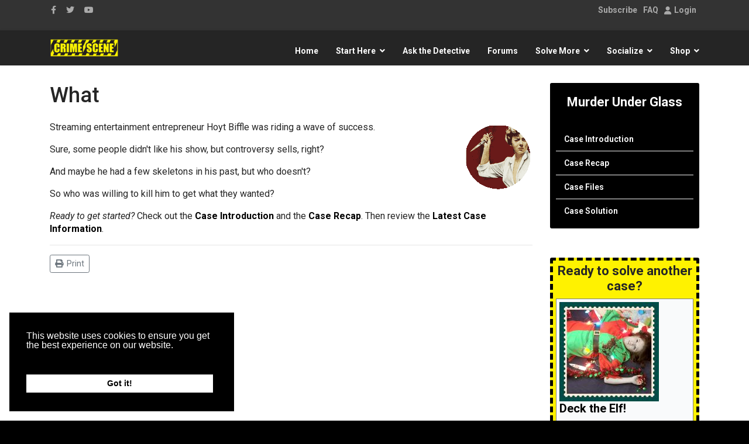

--- FILE ---
content_type: text/html; charset=utf-8
request_url: https://www.crimescene.com/admin-mug/8560-what
body_size: 16834
content:

<!doctype html>
<html prefix="og: http://ogp.me/ns# fb: http://ogp.me/ns/fb# crimescenesite: http://ogp.me/ns/fb/crimescenesite#" lang="en-us" dir="ltr">
    <head>
        <meta charset="utf-8">
        <meta name="viewport" content="width=device-width, initial-scale=1, shrink-to-fit=no">
        <link rel="canonical" href="https://www.crimescene.com/admin-mug/8560-what">
		<link rel="stylesheet" href="https://cdnjs.cloudflare.com/ajax/libs/font-awesome/6.3.0/css/all.min.css" integrity="sha512-SzlrxWUlpfuzQ+pcUCosxcglQRNAq/DZjVsC0lE40xsADsfeQoEypE+enwcOiGjk/bSuGGKHEyjSoQ1zVisanQ==" crossorigin="anonymous" referrerpolicy="no-referrer" />
        <base href="https://www.crimescene.com/admin-mug/8560-what" />
	<meta http-equiv="content-type" content="text/html; charset=utf-8" />
	<meta name="keywords" content="crime, crime scene, crime scene photos, crimescene, murder, evidence, interactive, game, mystery, mysteries, fiction, CSI, DNA, science, forensic, forensic science, hair analysis, detective, dead, theatre, online theatre, drama, online drama, interactive drama, theater, online theater" />
	<meta name="robots" content="max-snippet:-1, max-image-preview:large, max-video-preview:-1" />
	<meta name="description" content="Investigate fictional crime scenes or purchase forensic science products to conduct your own investigation. Shop online for crime scene supplies." />
	<title>What</title>
	<link href="/templates/shaper_helixultimate/images/favicon.ico" rel="shortcut icon" type="image/vnd.microsoft.icon" />
	<link href="/favicon.ico" rel="shortcut icon" type="image/vnd.microsoft.icon" />
	
	<link href="/media/com_jce/site/css/content.min.css?badb4208be409b1335b815dde676300e" rel="stylesheet" type="text/css" />
	<link href="/media/plg_system_jcepro/site/css/content.min.css?86aa0286b6232c4a5b58f892ce080277" rel="stylesheet" type="text/css" />
	<link href="/media/plg_system_jcemediabox/css/jcemediabox.min.css?2c837ab2c7cadbdc35b5bd7115e9eff1" rel="stylesheet" type="text/css" />
	<link href="/components/com_imageshow/assets/css/style.css" rel="stylesheet" type="text/css" />
	<link href="/media/sourcecoast/css/common.css" rel="stylesheet" type="text/css" />
	<link href="/media/com_rstbox/css/engagebox.css?6e3725d9f8f8eeb4916c1db9d4b53ca5" rel="stylesheet" type="text/css" />
	<link href="/media/sourcecoast/themes/sclogin/default.css" rel="stylesheet" type="text/css" />
	<link href="//fonts.googleapis.com/css?family=Roboto:100,100i,200,200i,300,300i,400,400i,500,500i,600,600i,700,700i,800,800i,900,900i&subset=cyrillic-ext&display=swap" rel="stylesheet" media="none" onload="media=&quot;all&quot;" type="text/css" />
	<link href="//fonts.googleapis.com/css?family=Roboto Condensed:100,100i,200,200i,300,300i,400,400i,500,500i,600,600i,700,700i,800,800i,900,900i&subset=cyrillic-ext&display=swap" rel="stylesheet" media="none" onload="media=&quot;all&quot;" type="text/css" />
	<link href="/templates/shaper_helixultimate/css/bootstrap.min.css" rel="stylesheet" type="text/css" />
	<link href="/plugins/system/helixultimate/assets/css/system-j3.min.css" rel="stylesheet" type="text/css" />
	<link href="/templates/shaper_helixultimate/css/font-awesome.min.css" rel="stylesheet" type="text/css" />
	<link href="/templates/shaper_helixultimate/css/custom.css" rel="stylesheet" type="text/css" />
	<link href="/templates/shaper_helixultimate/css/fa-v4-shims.css" rel="stylesheet" type="text/css" />
	<link href="/templates/shaper_helixultimate/css/template.css" rel="stylesheet" type="text/css" />
	<link href="/templates/shaper_helixultimate/css/presets/default.css" rel="stylesheet" type="text/css" />
	<link href="https://www.crimescene.com/media/com_acym/css/module.min.css?v=1020" rel="stylesheet" type="text/css" />
	<link href="/media/sourcecoast/css/fontawesome/css/font-awesome.min.css" rel="stylesheet" type="text/css" />
	<link href="/media/sourcecoast/themes/sclogin/sourcecoast.css" rel="stylesheet" type="text/css" />
	<link href="/media/syw/css/fonts-min.css" rel="stylesheet" type="text/css" />
	<link href="/cache/mod_latestnewsenhancedpro/style_2195.css?6e3725d9f8f8eeb4916c1db9d4b53ca5" rel="stylesheet" type="text/css" />
	<link href="/modules/mod_latestnewsenhancedextended/styles/common_styles-min.css?6e3725d9f8f8eeb4916c1db9d4b53ca5" rel="stylesheet" type="text/css" />
	<link href="/media/foundry/css/foundry.min.css?67b6e6b990c8368b67216d07a85187d6=1" rel="stylesheet" type="text/css" />
	<link href="/media/foundry/css/vendor/fontawesome/css/all.min.css?67b6e6b990c8368b67216d07a85187d6=1" rel="stylesheet" type="text/css" />
	<link href="/media/foundry/css/vendor/lightbox/lightbox.min.css?67b6e6b990c8368b67216d07a85187d6=1" rel="stylesheet" type="text/css" />
	<link href="/media/foundry/css/vendor/markitup/markitup.min.css?67b6e6b990c8368b67216d07a85187d6=1" rel="stylesheet" type="text/css" />
	<link href="/media/com_komento/themes/wireframe/css/style.min.css?73ee45a029f5bc0e36fdf5699a0b5203=1" rel="stylesheet" type="text/css" />
	<link href="/media/foundry/css/utilities.min.css?67b6e6b990c8368b67216d07a85187d6=1" rel="stylesheet" type="text/css" />
	<link href="/plugins/system/gdpr/assets/css/cookieconsent.min.css" rel="stylesheet" type="text/css" />
	<style type="text/css">
.eb-16 .eb-dialog{--eb-max-width:320px;--eb-height:95%;--eb-padding:10px;--eb-border-radius:0;--eb-background-color:rgba(238, 238, 238, 1);--eb-text-color:rgba(51, 51, 51, 1);--eb-dialog-shadow:var(--eb-shadow-1);--eb-border-style:solid;--eb-border-color:rgba(10, 10, 10, 1);--eb-border-width:5px;--eb-overlay-enabled:1;--eb-overlay-clickable:1;--eb-bg-image-enabled:0;--eb-background-image:none;}.eb-16 .eb-close{--eb-close-button-inside:block;--eb-close-button-outside:none;--eb-close-button-icon:block;--eb-close-button-image:none;--eb-close-button-font-size:22px;--eb-close-button-color:rgba(174, 174, 174, 1);--eb-close-button-hover-color:rgba(128, 128, 128, 1);}.eb-16 .eb-backdrop{--eb-overlay-background-color:none;}.eb-16.eb-inst{justify-content:flex-start;align-items:flex-end;}.eb-16 {
                --animation_duration: 400ms;

            }
        .eb-29 .eb-dialog{--eb-max-width:360px;--eb-height:auto;--eb-padding:25px;--eb-border-radius:2px;--eb-background-color:rgba(255, 255, 255, 1);--eb-text-color:rgba(51, 51, 51, 1);--eb-dialog-shadow:var(--eb-shadow-1);--eb-border-style:none;--eb-border-color:rgba(46, 198, 100, 1);--eb-border-width:0;--eb-overlay-enabled:1;--eb-overlay-clickable:1;--eb-bg-image-enabled:0;--eb-background-image:none;}.eb-29.eb-inst{--eb-margin:30px ;justify-content:center;align-items:flex-start;}.eb-29 .eb-close{--eb-close-button-inside:block;--eb-close-button-outside:none;--eb-close-button-icon:block;--eb-close-button-image:none;--eb-close-button-font-size:30px;--eb-close-button-color:rgba(0, 0, 0, 0.4);--eb-close-button-hover-color:rgba(0, 0, 0, 1);}.eb-29 .eb-backdrop{--eb-overlay-background-color:rgba(0, 0, 0, 0.8);}.eb-29 {
                --animation_duration: 200ms;

            }
        .eboxLogin .add-on {
   display:none;
}
.eboxLogin input, .eboxLogin form button {
    box-shadow:none !important;
}
.eboxLogin .input-prepend {
   width:100%;
}
.eboxLogin #form-login-remember input {
    width: auto !important;
    margin-top: -6px;
    margin-right: 5px;
}
.eboxLogin ul, .eboxLogin form {
    margin:0 !important;
    padding:0 !important;
}
.eboxLogin .control-group {
    text-align: left;
    margin-bottom: 10px;
}
.eboxLogin  .login-greeting {
    margin-bottom: 10px;
}body {
    font-family: sans-serif;
    margin: 0;
    line-height: 1.4; /* Reduced line height for a more compact feel */
    background-color: #000000;
}

main {
    max-width: 1200px;
    margin: 1rem auto; /* Reduced margin */
    border: 1px solid #ffffff;
    border-radius: 8px;
    background-color: #ffffff;
    box-shadow: 0 4px 8px rgba(0,0,0,0.5);
    color: #000000;
}

/* Top Horizontal Tabs for Suspects */
.suspect-tabs {
    display: flex;
    list-style: none;
    padding: 0;
    margin: 0;
    border-bottom: 2px solid #ffff00;
}

.suspect-tabs li {
    flex-grow: 1;
}

.suspect-tab-button {
    width: 100%;
    text-align: center;
    padding: 0.5rem; /* Reduced padding */
    border: none;
    background-color: #000000;
    cursor: pointer;
    transition: background-color 0.2s, color 0.2s;
    border-bottom: 2px solid transparent;
}

.suspect-tab-button:hover {
    background-color: #333333;
}

.suspect-tab-button.active {
    background-color: #ffff00;
    color: #000000;
    border-bottom: 2px solid #ffff00;
}
.suspect-tab-button.active img {
    border-color: #000;
}
.suspect-tab-button img {
    border: 3px solid transparent;
    border-radius: 50%;
    width: 80px; /* Reduced image size */
    height: 80px; /* Reduced image size */
    object-fit: cover;
}


/* Content Area */
.content-area {
    display: flex;
    min-height: 500px;
    border-top: none;
}

/* Vertical DNA Tabs */
.dna-tabs {
    list-style: none;
    padding: 0.5rem; /* Reduced padding */
    margin: 0;
    background-color: #f0f0f0;
    width: 200px; /* Reduced width */
    flex-shrink: 0;
    border-right: 1px solid #000000;
}

.dna-tabs li {
    margin-bottom: 0.25rem; /* Reduced margin */
}

.dna-tab-button {
    display: block;
    width: 100%;
    text-align: left;
    padding: 0.5rem 0.75rem; /* Reduced padding */
    border: none;
    background-color: transparent;
    font-size: 0.9rem; /* Reduced font size */
    cursor: pointer;
    transition: background-color 0.2s;
    border-radius: 4px;
    color: #000000;
}

.dna-tab-button:hover {
    background-color: #cccccc;
}

.dna-tab-button.active {
    background-color: #ffff00;
    font-weight: bold;
}

.details-pane {
    flex-grow: 1;
    padding: 1.5rem; /* Reduced padding */
    display: none;
}

.details-pane.active {
    display: block;
}

.dna-content {
    display: none;
}

.dna-content.active {
    display: block;
}

/* Profile Image Specific Styles */
.profile-figure-container {
    text-align: center;
    margin: 1rem 0; /* Reduced margin */
}

.profile-figure-container img {
    border: 2px solid #000;
    border-radius: 8px;
    box-shadow: 0 4px 8px rgba(0,0,0,0.2);
}

.profile-figure-container figcaption {
    font-size: 1.1rem; /* Reduced font size */
    font-weight: bold;
    margin-top: 0.5rem; /* Reduced margin */
}

/* DNA comparison table styles */
.dna-table {
    width: 100%;
    border-collapse: collapse;
    text-align: center;
}

.dna-table th {
    padding: 0.4rem; /* Reduced padding */
    background-color: #ffff00;
    border-bottom: 2px solid #000000;
    color: #000000;
}

.dna-table td {
    padding: 0.75rem; /* Reduced padding */
    vertical-align: top;
}

.dna-table td:first-child {
    background-color: #000000;
    color: #ffffff;
    width: 50%;
}

.dna-table td:last-child {
    background-color: #ffffff;
    color: #000000;
}

@keyframes pulse-match {
    0% { border-color: #0000ff; }
    50% { border-color: #ffff00; }
    100% { border-color: #0000ff; }
}

.dna-table .match-border {
    border: 5px solid #0000ff;
    animation: pulse-match 2s infinite;
}

.dna-table img {
    display: block;
    margin: 0 auto;
}

.dna-table .caption {
    font-size: 0.8rem; /* Reduced font size */
    padding-top: 0.25rem; /* Reduced padding */
}

.dna-table .caption em {
    font-style: normal;
    font-weight: bold;
    display: block;
    margin-bottom: 0.1rem; /* Reduced margin */
}body{font-family: 'Roboto', sans-serif;text-decoration: none;}
h1{font-family: 'Roboto Condensed', sans-serif;text-decoration: none;}
h3{font-family: 'Roboto', sans-serif;text-decoration: none;}
h4{font-family: 'Roboto', sans-serif;text-decoration: none;}
.logo-image {height:36px;}.logo-image-phone {height:36px;}.logo-image {height:36px;}.logo-image-phone {height:36px;}div.cc-window.cc-floating{max-width:24em}@media(max-width: 639px){div.cc-window.cc-floating:not(.cc-center){max-width: none}}div.cc-window, span.cc-cookie-settings-toggler, span.cc-cookie-domains-toggler{font-size:16px}div.cc-revoke{font-size:16px}div.cc-settings-label,span.cc-cookie-settings-toggle{font-size:14px}div.cc-window.cc-banner{padding:1em 1.8em}div.cc-window.cc-floating{padding:2em 1.8em}input.cc-cookie-checkbox+span:before, input.cc-cookie-checkbox+span:after{border-radius:1px}div.cc-center,div.cc-floating,div.cc-checkbox-container,div.gdpr-fancybox-container div.fancybox-content,ul.cc-cookie-category-list li,fieldset.cc-service-list-title legend{border-radius:0px}div.cc-window a.cc-btn,span.cc-cookie-settings-toggle{border-radius:0px}
	</style>
	<script type="application/json" class="joomla-script-options new">{"csrf.token":"295fa30dba8f60aefc7794214587e71d","system.paths":{"root":"","base":""},"fd.options":{"rootUrl":"https:\/\/www.crimescene.com","environment":"production","version":"1.1.18","token":"295fa30dba8f60aefc7794214587e71d","scriptVersion":"67b6e6b990c8368b67216d07a85187d6=1","scriptVersioning":true,"isMobile":false},"data":{"breakpoints":{"tablet":991,"mobile":480},"header":{"stickyOffset":"100"}}}</script>
	
	<script src="/media/jui/js/jquery.min.js?6e3725d9f8f8eeb4916c1db9d4b53ca5" type="text/javascript"></script>
	<script src="/media/jui/js/jquery-noconflict.js?6e3725d9f8f8eeb4916c1db9d4b53ca5" type="text/javascript"></script>
	<script src="/media/jui/js/jquery-migrate.min.js?6e3725d9f8f8eeb4916c1db9d4b53ca5" type="text/javascript"></script>
	<script src="/media/system/js/caption.js?6e3725d9f8f8eeb4916c1db9d4b53ca5" type="text/javascript"></script>
	<script src="/media/plg_system_jcemediabox/js/jcemediabox.min.js?2c837ab2c7cadbdc35b5bd7115e9eff1" type="text/javascript"></script>
	<script src="/media/system/js/core.js?6e3725d9f8f8eeb4916c1db9d4b53ca5" type="text/javascript"></script>
	<script src="/media/foundry/scripts/core.min.js?67b6e6b990c8368b67216d07a85187d6=1" type="text/javascript"></script>
	<script src="/components/com_jfbconnect/includes/jfbconnect.js?v=6" type="text/javascript"></script>
	<script src="/media/com_rstbox/js/vendor/velocity.min.js?6e3725d9f8f8eeb4916c1db9d4b53ca5" type="text/javascript"></script>
	<script src="/media/com_rstbox/js/vendor/velocity.ui.min.js?6e3725d9f8f8eeb4916c1db9d4b53ca5" type="text/javascript"></script>
	<script src="/media/com_rstbox/js/engagebox.js?6e3725d9f8f8eeb4916c1db9d4b53ca5" type="text/javascript"></script>
	<script src="/media/com_rstbox/js/gatracker.js?6e3725d9f8f8eeb4916c1db9d4b53ca5" type="text/javascript"></script>
	<script src="/templates/shaper_helixultimate/js/popper.min.js" type="text/javascript"></script>
	<script src="/templates/shaper_helixultimate/js/bootstrap.min.js" type="text/javascript"></script>
	<script src="/templates/shaper_helixultimate/js/main.js" type="text/javascript"></script>
	<script src="https://www.crimescene.com/media/com_acym/js/module.min.js?v=1020" type="text/javascript"></script>
	<script src="/media/syw/js/carousel/jquery.carouFredSel.min.js?6e3725d9f8f8eeb4916c1db9d4b53ca5" type="text/javascript"></script>
	<script src="/cache/mod_latestnewsenhancedpro/animation_2195.js?6e3725d9f8f8eeb4916c1db9d4b53ca5" defer="defer" type="text/javascript"></script>
	<script src="/plugins/system/cleantalkantispam/js/ct-functions.js?1768925267" type="text/javascript"></script>
	<script src="https://moderate.cleantalk.org/ct-bot-detector-wrapper.js" type="text/javascript"></script>
	<script src="/plugins/system/gdpr/assets/js/cookieconsent.min.js" type="text/javascript" defer="defer"></script>
	<script src="/plugins/system/gdpr/assets/js/init.js" type="text/javascript" defer="defer"></script>
	<script type="text/javascript">
jQuery(window).on('load',  function() {
				new JCaption('img.caption');
			});jQuery(document).ready(function(){WfMediabox.init({"base":"\/","theme":"light","width":"","height":"","lightbox":0,"shadowbox":0,"icons":1,"overlay":1,"overlay_opacity":0,"overlay_color":"","transition_speed":300,"close":2,"labels":{"close":"Close","next":"Next","previous":"Previous","cancel":"Cancel","numbers":"{{numbers}}","numbers_count":"{{current}} of {{total}}","download":"Download"},"swipe":true,"expand_on_click":true});});
            <!-- EngageBox #16 Actions Start -->
            
        !(function() {  
                if (!EngageBox) {
                    return;
                }

                EngageBox.onReady(function() {
                    var me = EngageBox.getInstance(16);

                    if (!me) {
                        return;
                    }

                    
        !(function() { me.on("open", function() { EngageBox.closeAll(); }); })();
        !(function() { me.on("afterOpen", function() { setTimeout(function() { EngageBox.getInstance(14).close(); }, 19990); }); })();
                });
             })();
            <!-- EngageBox #16 Actions End -->
        document.addEventListener('DOMContentLoaded', () => {
    const suspectTabs = document.querySelectorAll('.suspect-tab-button');
    const dnaTabs = document.querySelectorAll('.dna-tab-button');
    const detailsPanes = document.querySelectorAll('.details-pane');
    
    function showSuspectDetails(suspectName) {
        suspectTabs.forEach(tab => tab.classList.remove('active'));
        detailsPanes.forEach(pane => pane.classList.remove('active'));
        
        const selectedSuspectTab = document.querySelector(`.suspect-tab-button[data-suspect="${suspectName}"]`);
        const selectedDetailsPane = document.getElementById(suspectName);
        if (selectedSuspectTab) selectedSuspectTab.classList.add('active');
        if (selectedDetailsPane) selectedDetailsPane.classList.add('active');
        
        dnaTabs.forEach(tab => tab.classList.remove('active'));
        const defaultDnaTab = document.querySelector('.dna-tabs .dna-tab-button[data-dna-target="seat-cushion"]');
        if (defaultDnaTab) defaultDnaTab.classList.add('active');

        const dnaContents = selectedDetailsPane.querySelectorAll('.dna-content');
        dnaContents.forEach(content => content.style.display = 'none');
        const defaultDnaContent = selectedDetailsPane.querySelector('.dna-content[data-dna="seat-cushion"]');
        if (defaultDnaContent) defaultDnaContent.style.display = 'block';
    }

    function showDnaComparison(dnaTarget) {
        dnaTabs.forEach(tab => tab.classList.remove('active'));
        
        const selectedDnaTab = document.querySelector(`.dna-tab-button[data-dna-target="${dnaTarget}"]`);
        if (selectedDnaTab) selectedDnaTab.classList.add('active');

        const activeSuspectPane = document.querySelector('.details-pane.active');
        if (activeSuspectPane) {
            const dnaContents = activeSuspectPane.querySelectorAll('.dna-content');
            dnaContents.forEach(content => content.style.display = 'none');
            const selectedDnaContent = activeSuspectPane.querySelector(`.dna-content[data-dna="${dnaTarget}"]`);
            if (selectedDnaContent) {
                selectedDnaContent.style.display = 'block';
            }
        }
    }
    
    suspectTabs.forEach(tab => {
        tab.addEventListener('click', () => {
            showSuspectDetails(tab.dataset.suspect);
        });
    });

    dnaTabs.forEach(tab => {
        tab.addEventListener('click', () => {
            showDnaComparison(tab.dataset.dnaTarget);
        });
    });

    const initialSuspect = document.querySelector('.suspect-tab-button.active');
    if (initialSuspect) {
        showSuspectDetails(initialSuspect.dataset.suspect);
    }
});template="shaper_helixultimate";
        if(typeof acymModule === 'undefined'){
            var acymModule = [];
			acymModule['emailRegex'] = /^[a-z0-9!#$%&\'*+\/=?^_`{|}~-]+(?:\.[a-z0-9!#$%&\'*+\/=?^_`{|}~-]+)*\@([a-z0-9-]+\.)+[a-z0-9]{2,20}$/i;
			acymModule['NAMECAPTION'] = 'Name';
			acymModule['NAME_MISSING'] = 'Please enter your name';
			acymModule['EMAILCAPTION'] = 'Email';
			acymModule['VALID_EMAIL'] = 'Please enter a valid e-mail address';
			acymModule['VALID_EMAIL_CONFIRMATION'] = 'Email field and email confirmation field must be identical';
			acymModule['CAPTCHA_MISSING'] = 'The captcha is invalid, please try again';
			acymModule['NO_LIST_SELECTED'] = 'Please select the lists you want to subscribe to';
			acymModule['NO_LIST_SELECTED_UNSUB'] = 'Please select the lists you want to unsubscribe from';
            acymModule['ACCEPT_TERMS'] = 'Please check the Terms and Conditions / Privacy policy';
        }
		window.addEventListener("DOMContentLoaded", (event) => {
acymModule["excludeValuesformAcym16521"] = [];
acymModule["excludeValuesformAcym16521"]["1"] = "Name";
acymModule["excludeValuesformAcym16521"]["2"] = "Email";  });
				const ctPublicData = {
					typeOfCookie: "simple_cookies"
				}
			var ct_setcookie = 1;ctSetCookie("ct_checkjs", "624440451", "0");var gdprConfigurationOptions = { complianceType: 'info',
																			  cookieConsentLifetime: 365,
																			  cookieConsentSamesitePolicy: '',
																			  cookieConsentSecure: 0,
																			  disableFirstReload: 0,
																	  		  blockJoomlaSessionCookie: 0,
																			  blockExternalCookiesDomains: 0,
																			  externalAdvancedBlockingModeCustomAttribute: '',
																			  allowedCookies: '',
																			  blockCookieDefine: 1,
																			  autoAcceptOnNextPage: 0,
																			  revokable: 1,
																			  lawByCountry: 0,
																			  checkboxLawByCountry: 0,
																			  blockPrivacyPolicy: 0,
																			  cacheGeolocationCountry: 1,
																			  countryAcceptReloadTimeout: 1000,
																			  usaCCPARegions: null,
																			  countryEnableReload: 1,
																			  customHasLawCountries: [""],
																			  dismissOnScroll: 0,
																			  dismissOnTimeout: 0,
																			  containerSelector: 'body',
																			  hideOnMobileDevices: 0,
																			  autoFloatingOnMobile: 0,
																			  autoFloatingOnMobileThreshold: 1024,
																			  autoRedirectOnDecline: 0,
																			  autoRedirectOnDeclineLink: '',
																			  showReloadMsg: 0,
																			  showReloadMsgText: 'Applying preferences and reloading the page...',
																			  showConsentID: 0,
																			  defaultClosedToolbar: 0,
																			  toolbarLayout: 'basic',
																			  toolbarTheme: 'block',
																			  toolbarButtonsTheme: 'allow_first',
																			  revocableToolbarTheme: 'basic',
																			  toolbarPosition: 'bottom-left',
																			  toolbarCenterTheme: 'compact',
																			  revokePosition: 'revoke-top',
																			  toolbarPositionmentType: 1,
																			  positionCenterSimpleBackdrop: 0,
																			  positionCenterBlurEffect: 1,
																			  preventPageScrolling: 0,
																			  popupEffect: 'fade',
																			  popupBackground: '#000000',
																			  popupText: '#ffffff',
																			  popupLink: '#ffffff',
																			  buttonBackground: '#ffffff',
																			  buttonBorder: '#ffffff',
																			  buttonText: '#000000',
																			  highlightOpacity: '100',
																			  highlightBackground: '#333333',
																			  highlightBorder: '#ffffff',
																			  highlightText: '#ffffff',
																			  highlightDismissBackground: '#333333',
																		  	  highlightDismissBorder: '#ffffff',
																		 	  highlightDismissText: '#ffffff',
																			  autocenterRevokableButton: 0,
																			  hideRevokableButton: 0,
																			  hideRevokableButtonOnscroll: 0,
																			  customRevokableButton: 0,
																			  customRevokableButtonAction: 0,
																			  headerText: '<p>Cookies used on the website!</p>',
																			  messageText: 'This website uses cookies to ensure you get the best experience on our website.',
																			  denyMessageEnabled: 0, 
																			  denyMessage: 'You have declined cookies, to ensure the best experience on this website please consent the cookie usage.',
																			  placeholderBlockedResources: 0, 
																			  placeholderBlockedResourcesAction: '',
																	  		  placeholderBlockedResourcesText: 'You must accept cookies and reload the page to view this content',
																			  placeholderIndividualBlockedResourcesText: 'You must accept cookies from {domain} and reload the page to view this content',
																			  placeholderIndividualBlockedResourcesAction: 0,
																			  placeholderOnpageUnlock: 0,
																			  scriptsOnpageUnlock: 0,
																			  autoDetectYoutubePoster: 0,
																			  autoDetectYoutubePosterApikey: 'AIzaSyAV_WIyYrUkFV1H8OKFYG8wIK8wVH9c82U',
																			  dismissText: 'Got it!',
																			  allowText: 'Allow cookies',
																			  denyText: 'Decline',
																			  cookiePolicyLinkText: 'Cookie policy',
																			  cookiePolicyLink: 'https://www.crimescene.com/our-cookies',
																			  cookiePolicyRevocableTabText: 'Cookie policy',
																			  cookiePolicyRevocableTabIcon: 'text',
																			  cookiePolicyRevocableTabIconCustom: '',
																			  privacyPolicyLinkText: 'Privacy policy',
																			  privacyPolicyLink: 'https://www.crimescene.com/privacy-policy',
																			  googleCMPTemplate: 0,
																			  enableGdprBulkConsent: 0,
																			  displayBulkConsentDomains: 0,
																			  bulkConsentDomains: [""],
																			  enableCustomScriptExecGeneric: 0,
																			  customScriptExecGeneric: '',
																			  categoriesCheckboxTemplate: 'cc-checkboxes-light',
																			  toggleCookieSettings: 0,
																			  toggleCookieSettingsLinkedView: 0,
																			  toggleCookieSettingsButtonsArea: 0,
 																			  toggleCookieSettingsLinkedViewSefLink: '/component/gdpr/',
																	  		  toggleCookieSettingsText: '<span class="cc-cookie-settings-toggle">Settings <span class="cc-cookie-settings-toggler">&#x25EE</span></span>',
																			  toggleCookieSettingsButtonBackground: '#333333',
																			  toggleCookieSettingsButtonBorder: '#ffffff',
																			  toggleCookieSettingsButtonText: '#ffffff',
																			  showLinks: 1,
																			  blankLinks: '_blank',
																			  autoOpenPrivacyPolicy: 0,
																			  openAlwaysDeclined: 1,
																			  cookieSettingsLabel: 'Cookie settings:',
															  				  cookieSettingsDesc: 'Choose which kind of cookies you want to disable by clicking on the checkboxes. Click on a category name for more informations about used cookies.',
																			  cookieCategory1Enable: 0,
																			  cookieCategory1Name: 'Necessary',
																			  cookieCategory1Locked: 0,
																			  cookieCategory2Enable: 0,
																			  cookieCategory2Name: 'Preferences',
																			  cookieCategory2Locked: 0,
																			  cookieCategory3Enable: 0,
																			  cookieCategory3Name: 'Statistics',
																			  cookieCategory3Locked: 0,
																			  cookieCategory4Enable: 0,
																			  cookieCategory4Name: 'Marketing',
																			  cookieCategory4Locked: 0,
																			  cookieCategoriesDescriptions: {},
																			  alwaysReloadAfterCategoriesChange: 0,
																			  preserveLockedCategories: 0,
																			  declineButtonBehavior: 'hard',
																			  blockCheckedCategoriesByDefault: 0,
																			  reloadOnfirstDeclineall: 0,
																			  trackExistingCheckboxSelectors: '',
															  		  		  trackExistingCheckboxConsentLogsFormfields: 'name,email,subject,message',
																			  allowallShowbutton: 0,
																			  allowallText: 'Allow all cookies',
																			  allowallButtonBackground: '#ffffff',
																			  allowallButtonBorder: '#ffffff',
																			  allowallButtonText: '#000000',
																			  allowallButtonTimingAjax: 'fast',
																			  includeAcceptButton: 0,
																			  includeDenyButton: 0,
																			  trackConsentDate: 0,
																			  execCustomScriptsOnce: 1,
																			  optoutIndividualResources: 0,
																			  blockIndividualResourcesServerside: 0,
																			  disableSwitchersOptoutCategory: 0,
																			  autoAcceptCategories: 0,
																			  allowallIndividualResources: 1,
																			  blockLocalStorage: 0,
																			  blockSessionStorage: 0,
																			  externalAdvancedBlockingModeTags: 'iframe,script,img,source,link',
																			  enableCustomScriptExecCategory1: 0,
																			  customScriptExecCategory1: '',
																			  enableCustomScriptExecCategory2: 0,
																			  customScriptExecCategory2: '',
																			  enableCustomScriptExecCategory3: 0,
																			  customScriptExecCategory3: '',
																			  enableCustomScriptExecCategory4: 0,
																			  customScriptExecCategory4: '',
																			  enableCustomDeclineScriptExecCategory1: 0,
																			  customScriptDeclineExecCategory1: '',
																			  enableCustomDeclineScriptExecCategory2: 0,
																			  customScriptDeclineExecCategory2: '',
																			  enableCustomDeclineScriptExecCategory3: 0,
																			  customScriptDeclineExecCategory3: '',
																			  enableCustomDeclineScriptExecCategory4: 0,
																			  customScriptDeclineExecCategory4: '',
																			  enableCMPPreferences: 0,
																			  enableGTMEventsPreferences: 0,
																			  enableCMPStatistics: 0,
																			  enableGTMEventsStatistics: 0,
																			  enableCMPAds: 0,
																			  enableUETAds: 0,
																			  enableGTMEventsAds: 0,
																			  debugMode: 0
																		};var gdpr_ajax_livesite='https://www.crimescene.com/';var gdpr_enable_log_cookie_consent=1;
	</script>
	<!--googleoff: index-->
<script type="text/javascript">
window.kt = {
	"appearance": "light",
	"theme": "foundry",
	"ajaxUrl": "https://www.crimescene.com/index.php?option=com_komento&lang=&Itemid=10750",
	"direction": "ltr",
	"environment": "production",
	"ios": false,
	"locale": "en-US",
	"mobile": false,
	"rootUrl": "https://www.crimescene.com",
	"ratings": {
		"options": {
			"starType": 'i',
			"half": true,
			"starOn": 'raty raty-star raty-star--on',
			"starOff": 'raty raty-star-o raty-star--off',
			"starHalf": 'raty raty-star-half-o',
			"hints": [
				"bad", 
				"poor",
				"regular",
				"good",
				"gorgeous"
			]
		}
	},
	"siteName": "Crime Scene",
	"token": "295fa30dba8f60aefc7794214587e71d",
	"isHttps": true,
};
</script>
<!--googleon: index-->
	<script src="/media/com_komento/scripts/site-4.0.7.min.js"></script>
	<script type="text/javascript">jfbc.base = 'https://www.crimescene.com/';
jfbc.return_url = 'L2FkbWluLW11Zy84NTYwLXdoYXQ=';
jfbc.token = '295fa30dba8f60aefc7794214587e71d';
jfbc.login.logout_facebook = false;
jfbc.login.scope = 'email';
jfbc.login.show_modal = '1';
jfbc.login.use_popup = true;
jfbc.login.auto = '0';
jfbc.login.logged_in = false;
jfbc.init();
</script>
	<meta property="og:title" content="What"/><meta property="og:description" content="Streaming entertainment entrepreneur Hoyt Biffle was riding a wave of success.
Sure, some people didn't like his show, but controversy sells, right?
And maybe he had a few skeletons in his past, but who doesn't?
So who was willing to kill him to get what they wanted?
Ready to get..."/><meta property="og:image" content="https://www.crimescene.com/images/stories/sleaze/sleaze-intro.png"/><meta property="og:url" content="https://www.crimescene.com/admin-mug/8560-what"/><meta property="og:type" content="website"/><meta property="fb:app_id" content="114488221969690"/><meta property="og:locale" content="en_us"/><meta property="og:site_name" content="Crime Scene"/>
	
	
	<!-- Start: Google Structured Data -->
			
<script type="application/ld+json" data-type="gsd">
{
    "@context": "https://schema.org",
    "@type": "BreadcrumbList",
    "itemListElement": [
        {
            "@type": "ListItem",
            "position": 1,
            "name": "Home",
            "item": "https://www.crimescene.com/"
        },
        {
            "@type": "ListItem",
            "position": 2,
            "name": "admin (h)",
            "item": "https://www.crimescene.com/admin-mug"
        },
        {
            "@type": "ListItem",
            "position": 3,
            "name": "What",
            "item": "https://www.crimescene.com/admin-mug/8560-what"
        }
    ]
}
</script>
			<!-- End: Google Structured Data -->
	<!-- Global Site Tag (gtag.js) - Google Analytics -->
			<script async src="https://www.googletagmanager.com/gtag/js?id=G-TVDNGQC9RG"></script>
			<script>
			  window.dataLayer = window.dataLayer || [];
			  function gtag(){dataLayer.push(arguments);}
			  gtag('js', new Date());
			  gtag('config', 'G-TVDNGQC9RG' );
			</script>
    




	</head>
    <body class="site helix-ultimate hu com_content com-content view-article layout-default task-none itemid-10750 en-us ltr sticky-header layout-fluid offcanvas-init offcanvs-position-right"><script type="text/javascript">
  
  window.fbAsyncInit = function() {
    FB.init({version: 'v16.0',appId: '114488221969690', status: false, cookie: true, xfbml: false});
FB.Event.subscribe('comment.create', jfbc.social.facebook.comment.create);
FB.Event.subscribe('comment.remove', jfbc.social.facebook.comment.remove);
  };
  (function(d, s, id){
     var js, fjs = d.getElementsByTagName(s)[0];
     if (d.getElementById(id)) {return;}
     js = d.createElement(s); js.id = id;
     js.src = "//connect.facebook.net/en_US/sdk.js";
     fjs.parentNode.insertBefore(js, fjs);
   }(document, 'script', 'facebook-jssdk'));
</script>



    
    <div class="body-wrapper">
        <div class="body-innerwrapper">
            <div id="sp-top-bar"><div class="container"><div class="container-inner"><div class="row"><div id="sp-top1" class="col-lg-6"><div class="sp-column text-center text-lg-left"><ul class="social-icons"><li class="social-icon-facebook"><a target="_blank" href="http://www.facebook.com/crimescene.com" aria-label="facebook"><span class="fa fa-facebook" aria-hidden="true"></span></a></li><li class="social-icon-twitter"><a target="_blank" href="http://www.twitter.com/crimescenecases" aria-label="twitter"><span class="fa fa-twitter" aria-hidden="true"></span></a></li><li><a target="_blank" href="http://www.youtube.com/crimescenecase" aria-label="Youtube"><span class="fa fa-youtube" aria-hidden="true"></span></a></li></ul></div></div><div id="sp-top2" class="col-lg-6"><div class="sp-column text-center text-lg-right"><div class="sp-module "><div class="sp-module-content"><div class="bannergroup">


</div>
</div></div><div class="sp-module "><div class="sp-module-content"><ul class="menutop-menu nav-pills">
<li class="item-6075"><a href="/subscribenow" >Subscribe</a></li><li class="item-6076"><a href="/faqs" >FAQ</a></li><li class="item-9349"><a href="#" class="trigger-loginbox">Login</a></li></ul>
</div></div></div></div></div></div></div></div><header id="sp-header"><div class="container"><div class="container-inner"><div class="row"><div id="sp-logo" class="col-8 col-lg-3"><div class="sp-column"><div class="logo"><a href="/"><img class="logo-image" src="/images/logo/logo.png" alt="Crime Scene"></a></div></div></div><div id="sp-menu" class="col-4 col-lg-9"><div class="sp-column"><nav class="sp-megamenu-wrapper" role="navigation"><a id="offcanvas-toggler" aria-label="Menu" class="offcanvas-toggler-right d-block d-lg-none" href="#"><i class="fa fa-bars" aria-hidden="true" title="Menu"></i></a><ul class="sp-megamenu-parent menu-animation-fade-up d-none d-lg-block"><li class="sp-menu-item"><a   href="/"  >Home</a></li><li class="sp-menu-item sp-has-child"><a   href="/the-case-2"  >Start Here</a><div class="sp-dropdown sp-dropdown-main sp-menu-right" style="width: 240px;"><div class="sp-dropdown-inner"><ul class="sp-dropdown-items"><li class="sp-menu-item"><a   href="/the-case-2/latestinfo"  >Latest Info</a></li><li class="sp-menu-item"><a   href="/the-case-2/recap"  >Case Recap </a></li><li class="sp-menu-item"><a   href="/the-case-2/case-file-list"  >Case Files</a></li><li class="sp-menu-item"><a  class="jsn-icon-detective" href="/the-case-2/case-detectivefiles"  >For Detectives Only</a></li></ul></div></div></li><li class="sp-menu-item"><a   href="/atd-askquestions"  >Ask the Detective</a></li><li class="sp-menu-item"><a   href="/theforums"  >Forums</a></li><li class="sp-menu-item sp-has-child"><a   href="/previous"  >Solve More</a><div class="sp-dropdown sp-dropdown-main sp-menu-right" style="width: 240px;"><div class="sp-dropdown-inner"><ul class="sp-dropdown-items"><li class="sp-menu-item"><a   href="/previous/deck-the-elf-case"  >Deck the Elf</a></li><li class="sp-menu-item"><a   href="/previous/strangerdanger-case"  >Stranger Danger</a></li><li class="sp-menu-item"><a   href="/previous/helpinghand-case"  >Helping Hand</a></li><li class="sp-menu-item"><a   href="/previous/drop-dead-gorgeous-case"  >Drop Dead Gorgeous</a></li><li class="sp-menu-item"><a   href="/previous/perfect-aim-case"  >Perfect Aim</a></li><li class="sp-menu-item"><a   href="/previous/kama-kills-case"  >Karma Kills</a></li><li class="sp-menu-item"><a   href="/previous/killer-headache"  >Killer Headache</a></li><li class="sp-menu-item"><a   href="/previous/the-last-word"  >The Last Word</a></li><li class="sp-menu-item"><a   href="/previous/blood-bane"  >Blood Bane</a></li><li class="sp-menu-item"><a   href="/previous/terminalcase"  >Terminal Care</a></li><li class="sp-menu-item"><a   href="/previous/moreold"  >See more cases to solve</a></li></ul></div></div></li><li class="sp-menu-item sp-has-child"><a   href="/social"  >Socialize</a><div class="sp-dropdown sp-dropdown-main sp-menu-right" style="width: 240px;"><div class="sp-dropdown-inner"><ul class="sp-dropdown-items"><li class="sp-menu-item"><a   href="/social/edit-profile"  >Edit Profile</a></li></ul></div></div></li><li class="sp-menu-item sp-has-child"><a   href="//www.crimescene.com/store/index.php"  >Shop</a><div class="sp-dropdown sp-dropdown-main sp-menu-right" style="width: 240px;"><div class="sp-dropdown-inner"><ul class="sp-dropdown-items"><li class="sp-menu-item"><a   href="//crimescene.com/store/forensic-supplies/photography-c-53/"  >Photography</a></li><li class="sp-menu-item"><a   href="/store/forensic-supplies/printing-with-ink-c-51/"  >Printing with Ink</a></li><li class="sp-menu-item"><a   href="/store/forensic-supplies/printing-with-powder-c-59/"  >Printing with Powder</a></li><li class="sp-menu-item"><a   href="//crimescene.com/store/forensic-supplies/science-education-c-50/"  >Science Education</a></li><li class="sp-menu-item"><a   href="//crimescene.com/store/forensic-supplies/body-bags-c-55/"  >Body Bags</a></li><li class="sp-menu-item"><a   href="//crimescene.com/store/forensic-supplies/detective-wear-c-22/"  >Detective Wear</a></li><li class="sp-menu-item"><a   href="//crimescene.com/store/forensic-supplies/crime-scene-tape-c-56/"  >Crime Scene Tape</a></li><li class="sp-menu-item"><a   href="//crimescene.com/store/forensic-supplies/evidence-packaging-c-52/"  >Evidence Bags</a></li><li class="sp-menu-item"><a   href="//crimescene.com/store/forensic-supplies/evidence-marking-c-58/"  >Evidence Marking</a></li><li class="sp-menu-item"><a   href="//crimescene.com/store/forensic-supplies/forensic-lighting-c-57/"  >Forensic Lighting</a></li><li class="sp-menu-item"><a   href="//crimescene.com/store/forensic-supplies/popular-gift-ideas-c-47/"  >Gift Ideas</a></li></ul></div></div></li></ul></nav></div></div></div></div></div></header>            
<section id="sp-section-1" >

				
	
<div class="row">
	<div id="sp-title" class="col-lg-12 "><div class="sp-column "></div></div></div>
				
	</section>

<section id="sp-main-body" >

										<div class="container">
					<div class="container-inner">
						
	
<div class="row">
	
<div id="sp-component" class="col-lg-9 ">
	<div class="sp-column ">
		<div id="system-message-container">
	</div>


		
		<div class="article-details " >
	
	
					
	
		
		<div class="article-header">
					<h1 >
				What			</h1>
								
		
	</div>
		<div class="article-can-edit d-flex flex-wrap justify-content-between">
				</div>
	
		
	
		
		
	
	<div >
		<p><img src="/images/stories/sleaze/sleaze-intro.png" alt="About the current investigation" width="120" height="120" style="float: right;" />Streaming entertainment entrepreneur Hoyt Biffle was riding a wave of success.</p>
<p>Sure, some people didn't like his show, but controversy sells, right?</p>
<p>And maybe he had a few skeletons in his past, but who doesn't?</p>
<p>So who was willing to kill him to get what they wanted?</p>
<p><em>Ready to get started?</em> Check out the <a href="/mug-intro/918-suicide/suicide-intro" title="Murder Under Glass case introduction">Case Introduction</a> and the <a href="/suicide-recap" title="Murder Under Glass case recap">Case Recap</a>. Then review the <a href="/component/content/?id=8559&amp;Itemid=10751" title="Latest information in the Murder Under Glass investigation">Latest Case Information</a>.</p> 	</div>

	
	
						<hr>
			<div class="article-print-email mt-3">
									<a href="/admin-mug/8560-what?tmpl=component&amp;print=1&amp;layout=default" title="Print article < What >" onclick="window.open(this.href,'win2','status=no,toolbar=no,scrollbars=yes,titlebar=no,menubar=no,resizable=yes,width=640,height=480,directories=no,location=no'); return false;" rel="nofollow"><span class="btn btn-outline-secondary btn-sm">
	<span class="fa fa-print" aria-hidden="true"></span>
	Print</span>
</a>&nbsp;
							
							</div>
			
						
		
	

	
				</div>

			</div>
</div>
<aside id="sp-right" class="col-lg-3 "><div class="sp-column "><div class="sp-module lightbox-1"><h3 class="sp-module-title">Murder Under Glass</h3><div class="sp-module-content"><ul class="menumenu-sidemenu menu-iconmenu menu-richmenu">
<li class="item-6314"><a href="/mug-intro" class="jsn-icon-info">Case Introduction</a></li><li class="item-10749"><a href="/mug-recap" class="jsn-icon-info">Case Recap</a></li><li class="item-10759"><a href="/mug-case" >Case Files</a></li><li class="item-10760"><a href="/mug-solution" >Case Solution</a></li></ul>
</div></div><div class="sp-module solid-1"><div class="sp-module-content">		<div id="lnee_2195" class="lnee newslist vertical">
							
					<div class="pretext">
									<h3><center>Ready to solve another case?</center></h3>							</div>
		
											
		<ul class="latestnews-items">
											<li class="latestnews-item id-8818 catid-973">
										<div class="news odd text_bottom">
						<div class="innernews">
																																																							<div class="newshead picturetype">
																							<div class="picture">
																																				<div class="innerpicture">
																													<a href="/admin-mug/973-murdered-elf-case/elf-admin/8818-elf-dead-intro-archive" class="hasTooltip" title="Deck the Elf!" aria-label="Read more about Deck the Elf!">																<img src="/images/thumbnails/lne/thumb_2195_8818.jpg?6e4a696a3481db3f3127e3e3b9b61958" alt="Deck the Elf!" width="170" height="170" loading="eager">															</a>
																											</div>
																																																</div>
										</div>
																																							<div class="newsinfo">
																																																																						<h5 class="newstitle">
																																	<a href="/admin-mug/973-murdered-elf-case/elf-admin/8818-elf-dead-intro-archive" class="hasTooltip" title="Deck the Elf!" aria-label="Read more about Deck the Elf!">													<span>Deck the Elf!</span>
												</a>
																																									</h5>
																																																																																																	<div class="newsintro">
											<p>Elf Caroline's Christmas party was a killer. Did holiday stress push someone over the edge?</p>
																					</div>
																																																																					<p class="link">
											<a href="/admin-mug/973-murdered-elf-case/elf-admin/8818-elf-dead-intro-archive" class="hasTooltip" title="Deck the Elf!" aria-label="Read more about Deck the Elf!">												<span>Investigate the Case</span>
											</a>
										</p>
																																</div>
						</div>
					</div>
				</li>
											<li class="latestnews-item id-770 catid-154">
										<div class="news even text_bottom">
						<div class="innernews">
																																																							<div class="newshead picturetype">
																							<div class="picture">
																																				<div class="innerpicture">
																													<a href="/admin-twodead/770-2dead-intro-archive" class="hasTooltip" title="Stranger Danger" aria-label="Read more about Stranger Danger">																<img src="/images/thumbnails/lne/thumb_2195_770.jpg?6e4a696a3481db3f3127e3e3b9b61958" alt="Stranger Danger" width="170" height="170" loading="eager">															</a>
																											</div>
																																																</div>
										</div>
																																							<div class="newsinfo">
																																																																						<h5 class="newstitle">
																																	<a href="/admin-twodead/770-2dead-intro-archive" class="hasTooltip" title="Stranger Danger" aria-label="Read more about Stranger Danger">													<span>Stranger Danger</span>
												</a>
																																									</h5>
																																																																																																	<div class="newsintro">
											<p>Attorney Robert Pruitt and an unidentified man were found dead in Pruitt's home.</p>
																					</div>
																																																																					<p class="link">
											<a href="/admin-twodead/770-2dead-intro-archive" class="hasTooltip" title="Stranger Danger" aria-label="Read more about Stranger Danger">												<span>Investigate the Case</span>
											</a>
										</p>
																																</div>
						</div>
					</div>
				</li>
											<li class="latestnews-item id-7249 catid-965">
										<div class="news odd text_bottom">
						<div class="innernews">
																																																							<div class="newshead picturetype">
																							<div class="picture">
																																				<div class="innerpicture">
																													<a href="/admin-thehand/7249-hand-intro-archive" class="hasTooltip" title="Helping Hand" aria-label="Read more about Helping Hand">																<img src="/images/thumbnails/lne/thumb_2195_7249.jpg?6e4a696a3481db3f3127e3e3b9b61958" alt="Helping Hand" width="169" height="170" loading="eager">															</a>
																											</div>
																																																</div>
										</div>
																																							<div class="newsinfo">
																																																																						<h5 class="newstitle">
																																	<a href="/admin-thehand/7249-hand-intro-archive" class="hasTooltip" title="Helping Hand" aria-label="Read more about Helping Hand">													<span>Helping Hand</span>
												</a>
																																									</h5>
																																																																																																	<div class="newsintro">
											<p>A farmer was arrested at a local bar after brandishing what he claimed was his ex-girlfriend's hand.</p>
																					</div>
																																																																					<p class="link">
											<a href="/admin-thehand/7249-hand-intro-archive" class="hasTooltip" title="Helping Hand" aria-label="Read more about Helping Hand">												<span>Investigate the Case</span>
											</a>
										</p>
																																</div>
						</div>
					</div>
				</li>
											<li class="latestnews-item id-8403 catid-1035">
										<div class="news even text_bottom">
						<div class="innernews">
																																																							<div class="newshead picturetype">
																							<div class="picture">
																																				<div class="innerpicture">
																													<a href="/beauty-queen-murder-1235720917/1035-beauty-admin/8403-beauty-intro-archive" class="hasTooltip" title="Drop Dead Gorgeous" aria-label="Read more about Drop Dead Gorgeous">																<img src="/images/thumbnails/lne/thumb_2195_8403.jpg?6e4a696a3481db3f3127e3e3b9b61958" alt="Drop Dead Gorgeous" width="170" height="170" loading="eager">															</a>
																											</div>
																																																</div>
										</div>
																																							<div class="newsinfo">
																																																																						<h5 class="newstitle">
																																	<a href="/beauty-queen-murder-1235720917/1035-beauty-admin/8403-beauty-intro-archive" class="hasTooltip" title="Drop Dead Gorgeous" aria-label="Read more about Drop Dead Gorgeous">													<span>Drop Dead Gorgeous</span>
												</a>
																																									</h5>
																																																																																																	<div class="newsintro">
											<p>Barbara was favored to win the pageant. Instead, she was brutally murdered.</p>
																					</div>
																																																																					<p class="link">
											<a href="/beauty-queen-murder-1235720917/1035-beauty-admin/8403-beauty-intro-archive" class="hasTooltip" title="Drop Dead Gorgeous" aria-label="Read more about Drop Dead Gorgeous">												<span>Investigate the Case</span>
											</a>
										</p>
																																</div>
						</div>
					</div>
				</li>
											<li class="latestnews-item id-7657 catid-1015">
										<div class="news odd text_bottom">
						<div class="innernews">
																																																							<div class="newshead picturetype">
																							<div class="picture">
																																				<div class="innerpicture">
																													<a href="/start-perfectaim/7657-aim-intro-archive" class="hasTooltip" title="Perfect Aim" aria-label="Read more about Perfect Aim">																<img src="/images/thumbnails/lne/thumb_2195_7657.jpg?6e4a696a3481db3f3127e3e3b9b61958" alt="Perfect Aim" width="170" height="170" loading="eager">															</a>
																											</div>
																																																</div>
										</div>
																																							<div class="newsinfo">
																																																																						<h5 class="newstitle">
																																	<a href="/start-perfectaim/7657-aim-intro-archive" class="hasTooltip" title="Perfect Aim" aria-label="Read more about Perfect Aim">													<span>Perfect Aim</span>
												</a>
																																									</h5>
																																																																																																	<div class="newsintro">
											<p>When Frederick left church, it wasn't his guardian angel who was watching.</p>
																					</div>
																																																																					<p class="link">
											<a href="/start-perfectaim/7657-aim-intro-archive" class="hasTooltip" title="Perfect Aim" aria-label="Read more about Perfect Aim">												<span>Investigate the Case</span>
											</a>
										</p>
																																</div>
						</div>
					</div>
				</li>
											<li class="latestnews-item id-7253 catid-947">
										<div class="news even text_bottom">
						<div class="innernews">
																																																							<div class="newshead picturetype">
																							<div class="picture">
																																				<div class="innerpicture">
																													<a href="/admin-karma/7253-karma-intro-archive" class="hasTooltip" title="Karma Kills" aria-label="Read more about Karma Kills">																<img src="/images/thumbnails/lne/thumb_2195_7253.jpg?6e4a696a3481db3f3127e3e3b9b61958" alt="Karma Kills" width="170" height="170" loading="eager">															</a>
																											</div>
																																																</div>
										</div>
																																							<div class="newsinfo">
																																																																						<h5 class="newstitle">
																																	<a href="/admin-karma/7253-karma-intro-archive" class="hasTooltip" title="Karma Kills" aria-label="Read more about Karma Kills">													<span>Karma Kills</span>
												</a>
																																									</h5>
																																																																																																	<div class="newsintro">
											<p>Personal assistant Lee found her boss, literary agent Victor Jennings, dead in a pool of blood in his kitchen.</p>
																					</div>
																																																																					<p class="link">
											<a href="/admin-karma/7253-karma-intro-archive" class="hasTooltip" title="Karma Kills" aria-label="Read more about Karma Kills">												<span>Investigate the Case</span>
											</a>
										</p>
																																</div>
						</div>
					</div>
				</li>
											<li class="latestnews-item id-3582 catid-1075">
										<div class="news odd text_bottom">
						<div class="innernews">
																																																							<div class="newshead picturetype">
																							<div class="picture">
																																				<div class="innerpicture">
																													<a href="/admin-mug/1075-coates/coates-admin/3582-coates-case-archive" class="hasTooltip" title="Killer Headache" aria-label="Read more about Killer Headache">																<img src="/images/thumbnails/lne/thumb_2195_3582.jpg?6e4a696a3481db3f3127e3e3b9b61958" alt="Killer Headache" width="170" height="170" loading="eager">															</a>
																											</div>
																																																</div>
										</div>
																																							<div class="newsinfo">
																																																																						<h5 class="newstitle">
																																	<a href="/admin-mug/1075-coates/coates-admin/3582-coates-case-archive" class="hasTooltip" title="Killer Headache" aria-label="Read more about Killer Headache">													<span>Killer Headache</span>
												</a>
																																									</h5>
																																																																																																	<div class="newsintro">
											<p>Diane Coates suddenly collapsed at a conference reception and was declared dead at the hospital.</p>
																					</div>
																																																																					<p class="link">
											<a href="/admin-mug/1075-coates/coates-admin/3582-coates-case-archive" class="hasTooltip" title="Killer Headache" aria-label="Read more about Killer Headache">												<span>Investigate the Case</span>
											</a>
										</p>
																																</div>
						</div>
					</div>
				</li>
											<li class="latestnews-item id-8365 catid-997">
										<div class="news even text_bottom">
						<div class="innernews">
																																																							<div class="newshead picturetype">
																							<div class="picture">
																																				<div class="innerpicture">
																													<a href="/start-writer/8365-writer-intro-archive" class="hasTooltip" title="The Last Word" aria-label="Read more about The Last Word">																<img src="/images/thumbnails/lne/thumb_2195_8365.jpg?6e4a696a3481db3f3127e3e3b9b61958" alt="The Last Word" width="170" height="170" loading="eager">															</a>
																											</div>
																																																</div>
										</div>
																																							<div class="newsinfo">
																																																																						<h5 class="newstitle">
																																	<a href="/start-writer/8365-writer-intro-archive" class="hasTooltip" title="The Last Word" aria-label="Read more about The Last Word">													<span>The Last Word</span>
												</a>
																																									</h5>
																																																																																																	<div class="newsintro">
											<p>A teenager found a woman shot to death on the side of the road.</p>
																					</div>
																																																																					<p class="link">
											<a href="/start-writer/8365-writer-intro-archive" class="hasTooltip" title="The Last Word" aria-label="Read more about The Last Word">												<span>Investigate the Case</span>
											</a>
										</p>
																																</div>
						</div>
					</div>
				</li>
					</ul>
														<div class="clearfix"></div>
										<div class="items_pagination bottom">
						<ul>
				<li><a id="prev_2195" class="previous" href="#" aria-label="Prev"><span>Prev</span></a></li><!--
                 --><!--
				 --><li><a id="next_2195" class="next" href="#" aria-label="Next"><span>Next</span></a></li>
			</ul>
									</div>															
		
	</div>

	<div id="lnee_2195_loader"><img src="https://www.crimescene.com/media/syw/images/loaders/spin.gif" alt="Spinning loader" /></div>
		</div></div></div></aside></div>
											</div>
				</div>
						
	</section>

<section id="sp-below" >

						<div class="container">
				<div class="container-inner">
			
	
<div class="row">
	<div id="sp-user5" class="col-lg-3 "><div class="sp-column "><div class="sp-module solid-2 noindent"><h3 class="sp-module-title">Useful Links</h3><div class="sp-module-content"><ul class="menumenu-sidemenu menu-iconmenu">
<li class="item-10733 menu-divider menu-deeper menu-parent"><span class="menu-separator ">Your Account<span class="menu-toggler"></span></span>
<ul class="menu-child"><li class="item-2960"><a href="/your-account/username-reminder" >Username Reminder</a></li><li class="item-2958"><a href="/your-account/reset-password" >Reset Password</a></li><li class="item-6452"><a href="/your-account/user-points" >Check your Case Credits</a></li><li class="item-7105"><a href="/your-account/dashboard" >Subscription management</a></li><li class="item-6022"><a href="/your-account/editprofile" >Edit profile</a></li><li class="item-2826"><a href="/your-account/cancel-your-subscription" >Cancel your Subscription</a></li><li class="item-7848"><a href="/your-account/editprofile" >Profile Deletion</a></li></ul></li><li class="item-10734 menu-divider menu-deeper menu-parent"><span class="menu-separator ">About Crime Scene<span class="menu-toggler"></span></span>
<ul class="menu-child"><li class="item-3136"><a href="/about-crime-scene/view-the-newsletter" >View the Newsletter</a></li><li class="item-10141"><a href="https://en.wikipedia.org/wiki/Crime_Scene_(website)" >We are on Wikipedia</a></li><li class="item-2964"><a href="/about-crime-scene/crime-scene-jobs" >Join the Crime Scene team</a></li></ul></li><li class="item-10735 menu-divider menu-deeper menu-parent"><span class="menu-separator ">Policies<span class="menu-toggler"></span></span>
<ul class="menu-child"><li class="item-2718"><a href="/crime-scene-policies/terms-of-service" >Terms of Service</a></li><li class="item-2716"><a href="/crime-scene-policies/privacy-policy" >Privacy Policy</a></li><li class="item-4262"><a href="/crime-scene-policies/opt-in-and-opt-out-policy" >Opt-in and Opt-out Policy</a></li><li class="item-6117"><a href="/crime-scene-policies/our-cookies" >Cookie Policy</a></li></ul></li></ul>
</div></div></div></div><div id="sp-user6" class="col-lg-3 "><div class="sp-column "><div class="sp-module richbox-2"><h3 class="sp-module-title">Login</h3><div class="sp-module-content"><div class="sclogin sourcecoast ns-bs2" id="sclogin-736">
    
    <div class="row-fluid">
        
    <div class="sclogin-joomla-login vertical span12">
                <form action="https://www.crimescene.com/admin-mug" method="post" id="sclogin-form736">
            <fieldset class="input-block-level userdata">
                <div class="control-group form-sclogin-username" id="form-sclogin-username-736">
                    <div class="controls input-block-level">
                        <div class="input-append input-block-level">
                            <input id="sclogin-username-736" name="username" tabindex="0"  class="sclogin-username input-block-level" title="username" type="text"
                                   placeholder="Username" aria-label="Username" required aria-required="true">
                                                    </div>
                    </div>
                </div>
                <div class="control-group form-sclogin-password" id="form-sclogin-password-736">
                    <div class="controls input-block-level">
                        <div class="input-append input-block-level">
                            <input id="sclogin-passwd736" name="password" tabindex="0" class="sclogin-passwd input-block-level" title="password" type="password"
                                   placeholder="Password" aria-label="Password" required aria-required="true">
                                                    </div>
                    </div>
                </div>
                <div class="control-group form-sclogin-submitcreate" id="form-sclogin-submitcreate-736">
                    <button type="submit" name="Submit" class="btn btn-primary">Log in</button>
                                            <a class="btn validate btn-secondary" href="/subscribenow">Register</a>
                                    </div>
                                        <div class="control-group form-sclogin-remember" id="form-sclogin-remember-736">
                            <label for="sclogin-remember-736">
                                <input id="sclogin-remember-736" type="checkbox" name="remember" class="inputbox sclogin-remember" checked value="yes" title="Remember Me" />
                                Remember me                            </label>
                        </div>
                    

                <input type="hidden" name="option" value="com_users"/><input type="hidden" name="task" value="user.login"/><input type="hidden" name="return" value="aHR0cHM6Ly93d3cuY3JpbWVzY2VuZS5jb20vYWRtaW4tbXVnLzg1NjAtd2hhdA=="/><input type="hidden" name="mod_id" value="736"/><input type="hidden" name="295fa30dba8f60aefc7794214587e71d" value="1" /><ul><li><span class="btn-link"><a href="/your-account/username-reminder">Forgot Username?</a></span></li><li><span class="btn-link"><a href="/your-account/reset-password">Forgot Password?</a></span></li></ul>            </fieldset>
        </form>
    </div>
        </div>

        <div class="clearfix"></div>
</div>

</div></div></div></div><div id="sp-user7" class="col-lg-3 "><div class="sp-column "><div class="sp-module richbox-2"><h3 class="sp-module-title">Contact</h3><div class="sp-module-content">

<div class="customrichbox-2"  >
	<p style="text-align: center;">Crime Scene<br />3602 N 16th St<br />Phoenix, AZ 85016</p>
<p style="text-align: center;">Voice (623) 565-8573<br /> Fax (602)-274-7280</p>
<p style="text-align: center;"><em>For Crime Scene Store inquiries</em>: <a href="mailto:store@crimescene.com?subject=Crime Scene Store inquiry">store@crimescene.com</a></p>
<p style="text-align: center;"><em>For technical assistance</em>: <a href="mailto:support@crimescene.com?subject=Crime Scene technical assistance">support@crimescene.com</a></p></div>
</div></div></div></div><div id="sp-user8" class="col-lg-3 "><div class="sp-column "><div class="sp-module solid-1"><h3 class="sp-module-title">Get Weekly Updates</h3><div class="sp-module-content">	<div class="acym_module " id="acym_module_formAcym16521">
		<div class="acym_fulldiv" id="acym_fulldiv_formAcym16521" >
			<form enctype="multipart/form-data"
				  id="formAcym16521"
				  name="formAcym16521"
				  method="POST"
				  action="/component/acym/frontusers?tmpl=component"
				  onsubmit="return submitAcymForm('subscribe','formAcym16521', 'acymSubmitSubForm')">
				<div class="acym_module_form">
                    <div class="acym_introtext">Get weekly updates on the investigation. </div>
<div class="acym_form">
    <div class="onefield fieldacy1 acyfield_text" id="field_1"><input  name="user[name]" placeholder="Name" value="" data-authorized-content="{&quot;0&quot;:&quot;all&quot;,&quot;regex&quot;:&quot;&quot;,&quot;message&quot;:&quot;Incorrect value for the field Name&quot;}" type="text" class="cell  "><div class="acym__field__error__block" data-acym-field-id="1"></div></div><div class="onefield fieldacy2 acyfield_text" id="field_2"><input id="email_field_624"  name="user[email]" placeholder="Email" value="" data-authorized-content="{&quot;0&quot;:&quot;all&quot;,&quot;regex&quot;:&quot;&quot;,&quot;message&quot;:&quot;Incorrect value for the field Email&quot;}" required type="email" class="cell acym__user__edit__email  "><div class="acym__field__error__block" data-acym-field-id="2"></div></div></div>

<p class="acysubbuttons">
	<noscript>
        Please enable the javascript to submit this form	</noscript>
	<input type="button"
		   class="btn btn-primary button subbutton"
		   value="Subscribe"
		   name="Submit"
		   onclick="try{ return submitAcymForm('subscribe','formAcym16521', 'acymSubmitSubForm'); }catch(err){alert('The form could not be submitted '+err);return false;}" />
    		<span style="display: none;"></span>
		<input type="button"
			   class="btn button unsubbutton"
			   value="Unsubscribe"
			   name="Submit"
			   onclick="try{ return submitAcymForm('unsubscribe','formAcym16521', 'acymSubmitSubForm'); }catch(err){alert('The form could not be submitted '+err);return false;}" />
    </p>
				</div>

				<input type="hidden" name="ctrl" value="frontusers" />
				<input type="hidden" name="task" value="notask" />
				<input type="hidden" name="option" value="com_acym" />

                
				<input type="hidden" name="ajax" value="1" />
				<input type="hidden" name="successmode" value="replace" />
				<input type="hidden" name="acy_source" value="Module n°2187" />
				<input type="hidden" name="hiddenlists" value="24" />
				<input type="hidden" name="fields" value="name,email" />
				<input type="hidden" name="acyformname" value="formAcym16521" />
				<input type="hidden" name="acysubmode" value="mod_acym" />
				<input type="hidden" name="confirmation_message" value="You are now subscribed to get weekly evidence updates" />

                			</form>
		</div>
	</div>
</div></div></div></div></div>
							</div>
			</div>
			
	</section>

<footer id="sp-footer" >

						<div class="container">
				<div class="container-inner">
			
	
<div class="row">
	<div id="sp-footer1" class="col-lg-12 "><div class="sp-column "><span class="sp-copyright">&copy; 1995-2026 Crime Scene. All rights reserved.</span></div></div></div>
							</div>
			</div>
			
	</footer>
        </div>
    </div>

    <!-- Off Canvas Menu -->
    <div class="offcanvas-overlay"></div>
    <div class="offcanvas-menu">
        <a href="#" class="close-offcanvas" aria-label="Close Menu">X</a>
        <div class="offcanvas-inner">
                            <div class="sp-module "><div class="sp-module-content"><ul class="menu">
<li class="item-2068 default"><a href="/" >Home</a></li><li class="item-2076 menu-deeper menu-parent"><a href="/the-case-2" >Start Here<span class="menu-toggler"></span></a><ul class="menu-child"><li class="item-2580"><a href="/the-case-2/latestinfo" >Latest Info</a></li><li class="item-5707"><a href="/the-case-2/recap" >Case Recap </a></li><li class="item-6000"><a href="/the-case-2/case-file-list" >Case Files</a></li><li class="item-5817"><a href="/the-case-2/case-detectivefiles" class="jsn-icon-detective">For Detectives Only</a></li></ul></li><li class="item-2070"><a href="/atd-askquestions" >Ask the Detective</a></li><li class="item-6200"><a href="/theforums" >Forums</a></li><li class="item-2094 menu-deeper menu-parent"><a href="/previous" >Solve More<span class="menu-toggler"></span></a><ul class="menu-child"><li class="item-11375"><a href="/previous/deck-the-elf-case" >Deck the Elf</a></li><li class="item-11374"><a href="/previous/strangerdanger-case" >Stranger Danger</a></li><li class="item-11372"><a href="/previous/helpinghand-case" >Helping Hand</a></li><li class="item-11360"><a href="/previous/drop-dead-gorgeous-case" >Drop Dead Gorgeous</a></li><li class="item-11322"><a href="/previous/perfect-aim-case" >Perfect Aim</a></li><li class="item-11308"><a href="/previous/kama-kills-case" >Karma Kills</a></li><li class="item-11280"><a href="/previous/killer-headache" >Killer Headache</a></li><li class="item-11274"><a href="/previous/the-last-word" >The Last Word</a></li><li class="item-11218"><a href="/previous/blood-bane" >Blood Bane</a></li><li class="item-11186"><a href="/previous/terminalcase" >Terminal Care</a></li><li class="item-2138"><a href="/previous/moreold" >See more cases to solve</a></li></ul></li><li class="item-6269 menu-deeper menu-parent"><a href="/social" >Socialize<span class="menu-toggler"></span></a><ul class="menu-child"><li class="item-6270"><a href="/social/edit-profile" >Edit Profile</a></li></ul></li><li class="item-2160 menu-deeper menu-parent"><a href="//www.crimescene.com/store/index.php" >Shop<span class="menu-toggler"></span></a><ul class="menu-child"><li class="item-2180"><a href="//crimescene.com/store/forensic-supplies/photography-c-53/" >Photography</a></li><li class="item-2182"><a href="/store/forensic-supplies/printing-with-ink-c-51/" >Printing with Ink</a></li><li class="item-2184"><a href="/store/forensic-supplies/printing-with-powder-c-59/" >Printing with Powder</a></li><li class="item-2186"><a href="//crimescene.com/store/forensic-supplies/science-education-c-50/" >Science Education</a></li><li class="item-2162"><a href="//crimescene.com/store/forensic-supplies/body-bags-c-55/" >Body Bags</a></li><li class="item-2164"><a href="//crimescene.com/store/forensic-supplies/detective-wear-c-22/" >Detective Wear</a></li><li class="item-2166"><a href="//crimescene.com/store/forensic-supplies/crime-scene-tape-c-56/" >Crime Scene Tape</a></li><li class="item-2168"><a href="//crimescene.com/store/forensic-supplies/evidence-packaging-c-52/" >Evidence Bags</a></li><li class="item-2170"><a href="//crimescene.com/store/forensic-supplies/evidence-marking-c-58/" >Evidence Marking</a></li><li class="item-2172"><a href="//crimescene.com/store/forensic-supplies/forensic-lighting-c-57/" >Forensic Lighting</a></li><li class="item-2176"><a href="//crimescene.com/store/forensic-supplies/popular-gift-ideas-c-47/" >Gift Ideas</a></li><li class="item-10104"><a href="/staff-728056526/faq-for-teachers" >FAQ for Teachers</a></li></ul></li></ul>
</div></div>
                    </div>
    </div>

    
    
    
    <!-- Go to top -->
            <div id="jfbcLoginModal" class="sourcecoast modal ns-bs5" style="display:none"><div class="modal-body">You are now being logged in using your Facebook credentials</div></div><div data-id="16" 
	class="eb-inst eb-hide eb-custom eb-16 "
	data-options='{"trigger":"onClick","trigger_selector":"#cratejoy","delay":0,"scroll_depth":"percentage","scroll_depth_value":80,"firing_frequency":1,"reverse_scroll_close":true,"threshold":0,"close_out_viewport":false,"exit_timer":1000,"idle_time":10000,"prevent_default":true,"close_on_esc":false,"animation_open":"slideDown","animation_close":"slideUp","animation_duration":400,"disable_page_scroll":false,"test_mode":false,"debug":false,"ga_tracking":true,"ga_tracking_id":"G-TVDNGQC9RG","ga_tracking_event_category":"whodunitBOX","ga_tracking_event_label":"Box #16 - Cratejoy on click","auto_focus":false}'
	data-type='popup'
		>

	<button type="button" data-ebox-cmd="close" class="eb-close placement-outside" aria-label="Close">
	<img alt="close popup button" />
	<span aria-hidden="true">&times;</span>
</button>
	<div class="eb-dialog " role="dialog" aria-modal="true" id="dialog16" aria-label="dialog16">
		
		<button type="button" data-ebox-cmd="close" class="eb-close placement-inside" aria-label="Close">
	<img alt="close popup button" />
	<span aria-hidden="true">&times;</span>
</button>	
		<div class="eb-container">
						<div class="eb-content">
				<div><img src="/images/stories/housewives/box-300px.png" alt="box 300px" width="300" height="220" style="display: block; margin-left: auto; margin-right: auto;" /></div>
<p style="text-align: center;"><strong><span style="font-size: x-large;">ForensiKit</span><br /><span style="font-size: large;">by Crime Scene</span></strong></p>
<p style="text-align: center;"><strong><em>a monthly subscription box</em></strong></p>
<p>Explore the different techniques used in working a crime scene.</p>
<ul>
<li>Learn about fingerprinting, collecting shoeprints, detecting blood, &amp; more.</li>
<li>Makes a great gift for aspiring investigators, students, and other crime science buffs!</li>
</ul>
<p>Each box (retail value $50+) comes with the same tools the pros use, directions, and learning activities.</p>
<p style="text-align: center;"><em><strong style="color: #ff0000;">Order now to get the June box</strong></em></p>
<p style="text-align: center;"><a href="https://www.cratejoy.com/subscription-box/crime-scene/" target="_blank" rel="noopener" class="btn btn-primary"><strong>Learn More</strong></a></p>			</div>
		</div>
	</div>	
</div>
<div data-id="29" 
	class="eb-inst eb-hide eb-module eb-29 eboxLogin"
	data-options='{"trigger":"onClick","trigger_selector":".trigger-loginbox","delay":0,"scroll_depth":"percentage","scroll_depth_value":80,"firing_frequency":1,"reverse_scroll_close":true,"threshold":0,"close_out_viewport":false,"exit_timer":1000,"idle_time":10000,"prevent_default":true,"close_on_esc":false,"animation_open":"transition.fadeIn","animation_close":"transition.fadeOut","animation_duration":200,"disable_page_scroll":false,"test_mode":false,"debug":false,"ga_tracking":true,"ga_tracking_id":"G-TVDNGQC9RG","ga_tracking_event_category":"whodunitBOX","ga_tracking_event_label":"Box #29 - [Popup] Login Module","auto_focus":false}'
	data-type='popup'
		>

	<button type="button" data-ebox-cmd="close" class="eb-close placement-outside" aria-label="Close">
	<img alt="close popup button" />
	<span aria-hidden="true">&times;</span>
</button>
	<div class="eb-dialog " role="dialog" aria-modal="true" id="dialog29" aria-label="dialog29">
		
		<button type="button" data-ebox-cmd="close" class="eb-close placement-inside" aria-label="Close">
	<img alt="close popup button" />
	<span aria-hidden="true">&times;</span>
</button>	
		<div class="eb-container">
						<div class="eb-content">
				<div class="eb">
<div class="eb-h2">&nbsp;</div>
</div><div class="sclogin sourcecoast ns-bs2" id="sclogin-528">
    
    <div class="row-fluid">
        
    <div class="sclogin-joomla-login vertical span12">
                <form action="/admin-mug" method="post" id="sclogin-form528">
            <fieldset class="input-block-level userdata">
                <div class="control-group form-sclogin-username" id="form-sclogin-username-528">
                    <div class="controls input-block-level">
                        <div class="input-append input-block-level">
                            <input id="sclogin-username-528" name="username" tabindex="0"  class="sclogin-username input-block-level" title="username" type="text"
                                   placeholder="Username" aria-label="Username" required aria-required="true">
                                                    </div>
                    </div>
                </div>
                <div class="control-group form-sclogin-password" id="form-sclogin-password-528">
                    <div class="controls input-block-level">
                        <div class="input-append input-block-level">
                            <input id="sclogin-passwd528" name="password" tabindex="0" class="sclogin-passwd input-block-level" title="password" type="password"
                                   placeholder="Password" aria-label="Password" required aria-required="true">
                                                    </div>
                    </div>
                </div>
                <div class="control-group form-sclogin-submitcreate" id="form-sclogin-submitcreate-528">
                    <button type="submit" name="Submit" class="btn btn-primary">Log in</button>
                                            <a class="btn validate btn-secondary" href="index.php?Itemid=3318">Register</a>
                                    </div>
                                        <div class="control-group form-sclogin-remember" id="form-sclogin-remember-528">
                            <label for="sclogin-remember-528">
                                <input id="sclogin-remember-528" type="checkbox" name="remember" class="inputbox sclogin-remember"  title="Remember Me" />
                                Remember me                            </label>
                        </div>
                    

                <input type="hidden" name="option" value="com_users"/><input type="hidden" name="task" value="user.login"/><input type="hidden" name="return" value="aHR0cHM6Ly93d3cuY3JpbWVzY2VuZS5jb20vYWRtaW4tbXVnLzg1NjAtd2hhdA=="/><input type="hidden" name="mod_id" value="528"/><input type="hidden" name="295fa30dba8f60aefc7794214587e71d" value="1" />            </fieldset>
        </form>
    </div>
        </div>

        <div class="clearfix"></div>
</div>

			</div>
		</div>
	</div>	
</div>
</body>
</html>

--- FILE ---
content_type: text/x-json; UTF-8;charset=UTF-8
request_url: https://www.crimescene.com/index.php?option=com_komento&lang=&Itemid=10750&_ts=1768925269401
body_size: -49
content:
[{"type":"resolve","data":["295fa30dba8f60aefc7794214587e71d"]}]